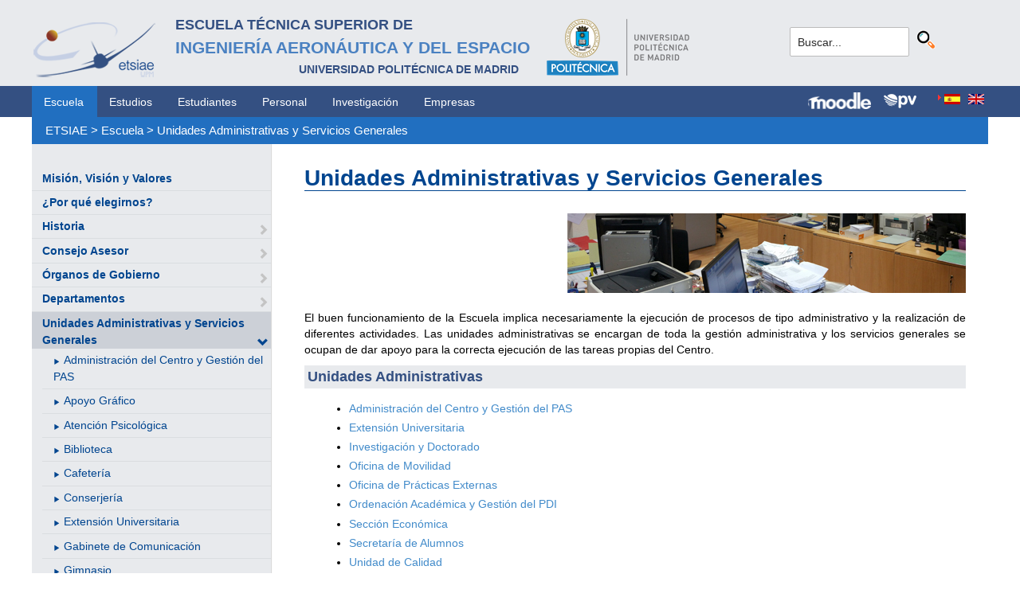

--- FILE ---
content_type: text/html; charset=utf-8
request_url: https://www.etsiae.upm.es/index.php?id=62&L=1%27%5B0%5D
body_size: 5438
content:
<!DOCTYPE html>
<html lang="es-ES">
<head>

<meta charset="utf-8">
<!-- 
	This website is powered by TYPO3 - inspiring people to share!
	TYPO3 is a free open source Content Management Framework initially created by Kasper Skaarhoj and licensed under GNU/GPL.
	TYPO3 is copyright 1998-2018 of Kasper Skaarhoj. Extensions are copyright of their respective owners.
	Information and contribution at https://typo3.org/
-->



<title>E.T.S.I. Aeronáutica y del Espacio: Unidades Administrativas y Servicios Generales</title>
<meta name="generator" content="TYPO3 CMS">


<link rel="stylesheet" type="text/css" href="typo3temp/Assets/80b7c6531b.css?1516631339" media="all">
<link rel="stylesheet" type="text/css" href="typo3temp/Assets/f8e7d8bbe2.css?1524488456" media="all">
<link rel="stylesheet" type="text/css" href="typo3conf/ext/cal/Resources/Public/v2/css/cal.css?1510654514" media="all">
<link rel="stylesheet" type="text/css" href="typo3conf/ext/sr_language_menu/Resources/Public/StyleSheets/SrLanguageMenu.css?1520587244" media="all">
<link rel="stylesheet" type="text/css" href="typo3conf/ext/jpfaq/Resources/Public/Styles/jpfaq.css?1489493823" media="all">
<link rel="stylesheet" type="text/css" href="fileadmin/templates/ext/ke_search/ke_search_pi1.css?1523360084" media="all">








  <meta http-equiv="Content-Type" content="text/html; charset=UTF-8" />
  <meta charset="UTF-8">
  <meta http-equiv="X-UA-Compatible" content="IE=edge">
  <!--etiqueta rwd-->
  <meta name="viewport" content="width=device-width, initial-scale=1">
  <!--estilos-->
  <link rel="shortcut icon" type="image/x-icon" href="fileadmin/html/images/logo_ico_etsiae.ico">
  <link rel="stylesheet" type="text/css" href="fileadmin/html/css/bootstrap.css">
  <link rel="stylesheet" type="text/css" href="fileadmin/html/css/style.css">
  <link rel="stylesheet" type="text/css" href="fileadmin/html/css/font-awesome.css">
  <link rel="stylesheet" type="text/css" href="fileadmin/html/css/font-awesome.min.css">
  <link rel="stylesheet" type="text/css" href="fileadmin/html/css/print.css" media="print">
  <!--<link rel="stylesheet" type="text/css" href="fileadmin/html/css/style_segundoNivel.css">-->
  <!-- scripts -->
  <script type="text/javascript" src="fileadmin/html/scripts/jquery-1.js"></script>
  <script type="text/javascript" src="fileadmin/html/scripts/bootstrap.js"></script>
  <script type="text/javascript" src="fileadmin/html/scripts/upm.js"></script>
    


</head>
<body>


  <!--INICIO MENUS ACCESIBILIDAD-->
  <div id="skip"><a href="#mainContent">Saltar a contenido</a></div>
  <div id="accesKeyMenu">
    <ul>
      <li><a href="#contenedor_informacion_principal" accesskey="2"></a></li>
      <li><a class="topMenuActionClose_ac" href="http://www.upm.es/institucional/UPM/WebUPM/Accesibilidad" accesskey="0"></a></li>
      <li><a href="http://upm.es/" accesskey="1"></a></li>
      <li><a href="#texto_buscador_rapido" accesskey="3">3 </a></li>
      <li><a href="http://upm.es/MapaWeb" accesskey="4"></a></li>
    </ul>    
  </div><!--/.accesKeyMenu-->
  <!--/FIN MENUS ACCESIBILIDAD-->

  <!--INICIO CABECERA-->
  <header id="headerUniversidad">
    <div class="wrapper">
      <div class="row">
        
        <div class="col-md-9 col-sm-9">
          <div class="centrar">
            <a href="http://www.etsiae.upm.es/">
              <div class="logo"><img src="fileadmin/html/images/logo.png" alt="E.T.S.I.Aeronáutica y del Espacio"></div>
              <div class="cabecera"><h2>Escuela Técnica Superior de  <br></h2><h1>Ingeniería Aeronáutica y del Espacio</h1><h3>Universidad Politécnica de Madrid<br></h3></div>
            </a>                  
            <a href="http://www.upm.es/" target="_blank"><div class="logoUPM"><img src="fileadmin/html/images/logoUPM.png" alt="Universidad Politécnica de Madrid"></div></a>            
            <div class="clearfix"></div>            
          </div>
        </div><!--/col-md-9-->
        
        <div class="col-md-3 col-sm-3 canales">          
  
          <!-- menu hamburguesa -->
          <div id="iconMenuMobile"><span class="fa fa-bars"></span></div>            
          <div id="buscador">
            <div class="tx-kesearch-pi1">
  
  <form method="get" id="form_kesearch_pi1" name="form_kesearch_pi1"  action="index.php?id=377&L=1%27%5B0%5D">
    <fieldset class="kesearch_searchbox">
      
        <input type="hidden" name="id" value="377" />
      
      
        <input type="hidden" name="L" value="1" />
      
      
      

      <div class="kesearchbox">
        <input type="text" id="ke_search_sword" name="tx_kesearch_pi1[sword]" value="Buscar..." placeholder="Buscar..." onFocus="this.value=''" />
        <input type="image" id="kesearch_submit" src="fileadmin/templates/ext/ke_search/kesearch_submit.png" alt="Find" class="submit" />
        <div class="clearer">&nbsp;</div>
      </div>

      <input id="kesearchpagenumber" type="hidden" name="tx_kesearch_pi1[page]" value="1" />
      <input id="resetFilters" type="hidden" name="tx_kesearch_pi1[resetFilters]" value="0" />
      <input id="sortByField" type="hidden" name="tx_kesearch_pi1[sortByField]" value="" />
      <input id="sortByDir" type="hidden" name="tx_kesearch_pi1[sortByDir]" value="" />

      
      
    </fieldset>
  </form>

</div>

          </div>
          <div id="navlang">
            

	
		<div class="tx-srlanguagemenu tx-srlanguagemenu-flags">
	
		
				
					<div class="CUR">
						
								

		<a class="flag" href="index.php?id=62&amp;L=0"><img src="typo3conf/ext/sr_language_menu/Resources/Public/Images/Flags/es.png" title="Spanish" alt="Spanish" class="tx-srlanguagemenu-flag-linked" /></a>
		
	

							
					</div>
				
			
	
		
				
						<div class="NO SPC">
							

		<a class="flag" href="index.php?id=62&amp;L=1"><img src="typo3conf/ext/sr_language_menu/Resources/Public/Images/Flags/en.png" title="English" alt="English" class="tx-srlanguagemenu-flag-linked" /></a>
		
	

						</div>
					
			
	
</div>

	


          </div>
        </div><!--/col-md-3 .canales-->

      </div><!--/row-->    
    </div><!--/.wrapper-->   
    
    
  </header>
  <!--/FIN CABECERA--> 
    
  <!--MENU SUPERIOR-->  
  <!-- menu horizontal -->
  <nav id="menuPrincipal">
    <div class="wrapper">
      <div id="barra">
      <ul class="nav nav-tabs"><li class="menusup_activo"><a href="index.php?id=2&amp;L=912fileadmin%2Fdocumentos%2FIconos_comunes%2Fcorreo_01.jpg">Escuela</a></li><li><a href="index.php?id=261&amp;L=912fileadmin%2Fdocumentos%2FIconos_comunes%2Fcorreo_01.jpg">Estudios</a><li><a href="index.php?id=50&amp;L=912fileadmin%2Fdocumentos%2FIconos_comunes%2Fcorreo_01.jpg">Estudiantes</a><li><a href="index.php?id=16&amp;L=912fileadmin%2Fdocumentos%2FIconos_comunes%2Fcorreo_01.jpg">Personal</a><li><a href="index.php?id=17&amp;L=912fileadmin%2Fdocumentos%2FIconos_comunes%2Fcorreo_01.jpg">Investigación</a><li><a href="index.php?id=39&amp;L=912fileadmin%2Fdocumentos%2FIconos_comunes%2Fcorreo_01.jpg">Empresas</a></ul>  
      </div>
      <div id="navlang">
        

	
		<div class="tx-srlanguagemenu tx-srlanguagemenu-flags">
	
		
				
					<div class="CUR">
						
								

		<a class="flag" href="index.php?id=62&amp;L=0"><img src="typo3conf/ext/sr_language_menu/Resources/Public/Images/Flags/es.png" title="Spanish" alt="Spanish" class="tx-srlanguagemenu-flag-linked" /></a>
		
	

							
					</div>
				
			
	
		
				
						<div class="NO SPC">
							

		<a class="flag" href="index.php?id=62&amp;L=1"><img src="typo3conf/ext/sr_language_menu/Resources/Public/Images/Flags/en.png" title="English" alt="English" class="tx-srlanguagemenu-flag-linked" /></a>
		
	

						</div>
					
			
	
</div>

	


      </div>
      
      <div class="accesos_nav">
        <div class="moodle_G"><a href="https://moodle.upm.es" title="Moodle UPM" target="_blank"><img src="fileadmin/html/images/icon_moodle.png"></a></div>
        <div class="moodle_P"><a href="https://moodle.upm.es" title="Moodle UPM" target="_blank"><img src="fileadmin/html/images/icon_moodle_peq.png"></a></div>
        <div class="pol_vir"><a href="https://www.upm.es/politecnica_virtual/" title="Polit&eacute;cnica Virtual" target="_blank"><img src="fileadmin/html/images/icon_pv.png"></a></div>
      </div>
    </div><!--/.wrapper-->
  </nav><!--/#menu horizontal-->


  <!-- menu movil -->
  <nav style="display: none;" id="menuMobile">
    <ul><li><a href="index.php?id=19&amp;L=912fileadmin%2Fdocumentos%2FIconos_comunes%2Fcorreo_01.jpg">Misión, Visión y Valores</a></li><li><a href="index.php?id=79&amp;L=912fileadmin%2Fdocumentos%2FIconos_comunes%2Fcorreo_01.jpg">¿Por qué elegirnos?</a></li><li><a href="index.php?id=80&amp;L=912fileadmin%2Fdocumentos%2FIconos_comunes%2Fcorreo_01.jpg">Historia</a><span class="glyphicon glyphicon-chevron-right flechaAbrir"></span></li><li><a href="index.php?id=1341&amp;L=912fileadmin%2Fdocumentos%2FIconos_comunes%2Fcorreo_01.jpg">Consejo Asesor</a><span class="glyphicon glyphicon-chevron-right flechaAbrir"></span></li><li><a href="index.php?id=20&amp;L=912fileadmin%2Fdocumentos%2FIconos_comunes%2Fcorreo_01.jpg">Órganos de Gobierno</a><span class="glyphicon glyphicon-chevron-right flechaAbrir"></span></li><li><a href="index.php?id=21&amp;L=912fileadmin%2Fdocumentos%2FIconos_comunes%2Fcorreo_01.jpg">Departamentos</a><span class="glyphicon glyphicon-chevron-right flechaAbrir"></span></li><li class="menulat_activo"><a href="index.php?id=62&amp;L=912fileadmin%2Fdocumentos%2FIconos_comunes%2Fcorreo_01.jpg">Unidades Administrativas y Servicios Generales</a><span class="glyphicon glyphicon-chevron-down flechaCerrar"></span><ul class="submenu_mobile"><li><span class="glyphicon glyphicon-play flechita"></span><a href="index.php?id=235&amp;L=912fileadmin%2Fdocumentos%2FIconos_comunes%2Fcorreo_01.jpg">Administración del Centro y Gestión del PAS</a></li><li><span class="glyphicon glyphicon-play flechita"></span><a href="index.php?id=63&amp;L=912fileadmin%2Fdocumentos%2FIconos_comunes%2Fcorreo_01.jpg">Apoyo Gráfico</a></li><li><span class="glyphicon glyphicon-play flechita"></span><a href="index.php?id=1489&amp;L=912fileadmin%2Fdocumentos%2FIconos_comunes%2Fcorreo_01.jpg">Atención Psicológica</a></li><li><span class="glyphicon glyphicon-play flechita"></span><a href="index.php?id=64&amp;L=912fileadmin%2Fdocumentos%2FIconos_comunes%2Fcorreo_01.jpg">Biblioteca</a></li><li><span class="glyphicon glyphicon-play flechita"></span><a href="index.php?id=71&amp;L=912fileadmin%2Fdocumentos%2FIconos_comunes%2Fcorreo_01.jpg">Cafetería</a></li><li><span class="glyphicon glyphicon-play flechita"></span><a href="index.php?id=260&amp;L=912fileadmin%2Fdocumentos%2FIconos_comunes%2Fcorreo_01.jpg">Conserjería</a></li><li><span class="glyphicon glyphicon-play flechita"></span><a href="index.php?id=120&amp;L=912fileadmin%2Fdocumentos%2FIconos_comunes%2Fcorreo_01.jpg">Extensión Universitaria</a></li><li><span class="glyphicon glyphicon-play flechita"></span><a href="index.php?id=66&amp;L=912fileadmin%2Fdocumentos%2FIconos_comunes%2Fcorreo_01.jpg">Gabinete de Comunicación</a></li><li><span class="glyphicon glyphicon-play flechita"></span><a href="index.php?id=1472&amp;L=912fileadmin%2Fdocumentos%2FIconos_comunes%2Fcorreo_01.jpg">Gimnasio</a></li><li><span class="glyphicon glyphicon-play flechita"></span><a href="index.php?id=121&amp;L=912fileadmin%2Fdocumentos%2FIconos_comunes%2Fcorreo_01.jpg">Investigación y Doctorado</a></li><li><span class="glyphicon glyphicon-play flechita"></span><a href="index.php?id=67&amp;L=912fileadmin%2Fdocumentos%2FIconos_comunes%2Fcorreo_01.jpg">Mantenimiento</a></li><li><span class="glyphicon glyphicon-play flechita"></span><a href="index.php?id=123&amp;L=912fileadmin%2Fdocumentos%2FIconos_comunes%2Fcorreo_01.jpg">Ordenación Académica y Gestión del PDI</a></li><li><span class="glyphicon glyphicon-play flechita"></span><a href="index.php?id=236&amp;L=912fileadmin%2Fdocumentos%2FIconos_comunes%2Fcorreo_01.jpg">Oficina de Prácticas Externas</a></li><li><span class="glyphicon glyphicon-play flechita"></span><a href="index.php?id=122&amp;L=912fileadmin%2Fdocumentos%2FIconos_comunes%2Fcorreo_01.jpg">Oficina de Movilidad</a></li><li><span class="glyphicon glyphicon-play flechita"></span><a href="index.php?id=68&amp;L=912fileadmin%2Fdocumentos%2FIconos_comunes%2Fcorreo_01.jpg">Publicaciones</a></li><li><span class="glyphicon glyphicon-play flechita"></span><a href="index.php?id=69&amp;L=912fileadmin%2Fdocumentos%2FIconos_comunes%2Fcorreo_01.jpg">Sede Electrónica de la UPM - Registro</a></li><li><span class="glyphicon glyphicon-play flechita"></span><a href="index.php?id=124&amp;L=912fileadmin%2Fdocumentos%2FIconos_comunes%2Fcorreo_01.jpg">Sección Económica</a></li><li><span class="glyphicon glyphicon-play flechita"></span><a href="index.php?id=70&amp;L=912fileadmin%2Fdocumentos%2FIconos_comunes%2Fcorreo_01.jpg">Servicios Informáticos</a></li><li><span class="glyphicon glyphicon-play flechita"></span><a href="index.php?id=125&amp;L=912fileadmin%2Fdocumentos%2FIconos_comunes%2Fcorreo_01.jpg">Secretaría de Alumnos</a></li><li><span class="glyphicon glyphicon-play flechita"></span><a href="index.php?id=126&amp;L=912fileadmin%2Fdocumentos%2FIconos_comunes%2Fcorreo_01.jpg">Unidad de Calidad</a></li></ul></li><li><a href="index.php?id=25&amp;L=912fileadmin%2Fdocumentos%2FIconos_comunes%2Fcorreo_01.jpg">Compromiso con la Calidad</a><span class="glyphicon glyphicon-chevron-right flechaAbrir"></span></li><li><a href="index.php?id=1181&amp;L=912fileadmin%2Fdocumentos%2FIconos_comunes%2Fcorreo_01.jpg">Sostenibilidad - ODS</a></li><li><a href="index.php?id=24&amp;L=912fileadmin%2Fdocumentos%2FIconos_comunes%2Fcorreo_01.jpg">Infraestructura e Instalaciones</a><span class="glyphicon glyphicon-chevron-right flechaAbrir"></span></li><li><a href="index.php?id=965&amp;L=912fileadmin%2Fdocumentos%2FIconos_comunes%2Fcorreo_01.jpg">Espacio de Igualdad</a></li><li><a href="index.php?id=157&amp;L=912fileadmin%2Fdocumentos%2FIconos_comunes%2Fcorreo_01.jpg">Identidad Gráfica</a></li><li><a href="index.php?id=28&amp;L=912fileadmin%2Fdocumentos%2FIconos_comunes%2Fcorreo_01.jpg">Normativa y Reglamentos</a></li><li><a href="index.php?id=932&amp;L=912fileadmin%2Fdocumentos%2FIconos_comunes%2Fcorreo_01.jpg">Elecciones</a><span class="glyphicon glyphicon-chevron-right flechaAbrir"></span></li><li><a href="index.php?id=1165&amp;L=912fileadmin%2Fdocumentos%2FIconos_comunes%2Fcorreo_01.jpg">Coronavirus (COVID-19)</a><span class="glyphicon glyphicon-chevron-right flechaAbrir"></span></li></ul>
    <!-- ###menu_mobile_titulo_tti### start -->
    <!-- ###menu_mobile_titulo_tti### stop -->
    <!-- ###menu_mobile_tti### start -->
    <!-- ###menu_mobile_tti### stop -->
    <ul class="canales">      
      <li><a href="https://moodle.upm.es">Moodle</a></li>      
      <li><a href="https://www.upm.es/politecnica_virtual/">PV</a></li>
    </ul>
    <div id="navlang_mobile">
        

	
		<div class="tx-srlanguagemenu tx-srlanguagemenu-flags">
	
		
				
					<div class="CUR">
						
								

		<a class="flag" href="index.php?id=62&amp;L=0"><img src="typo3conf/ext/sr_language_menu/Resources/Public/Images/Flags/es.png" title="Spanish" alt="Spanish" class="tx-srlanguagemenu-flag-linked" /></a>
		
	

							
					</div>
				
			
	
		
				
						<div class="NO SPC">
							

		<a class="flag" href="index.php?id=62&amp;L=1"><img src="typo3conf/ext/sr_language_menu/Resources/Public/Images/Flags/en.png" title="English" alt="English" class="tx-srlanguagemenu-flag-linked" /></a>
		
	

						</div>
					
			
	
</div>

	


      <br />
    </div>
  </nav><!--/#menu movil -->  
  <!--/FIN MENU SUPERIOR-->

  <section id="caminoMigas">
    <div id="migas" class="wrapper"><a href="index.php?id=etsiae&amp;L=912fileadmin%2Fdocumentos%2FIconos_comunes%2Fcorreo_01.jpg">ETSIAE</a>  &gt;&nbsp;<a href="index.php?id=2&amp;L=912fileadmin%2Fdocumentos%2FIconos_comunes%2Fcorreo_01.jpg">Escuela</a>  &gt;&nbsp;<a href="index.php?id=62&amp;L=912fileadmin%2Fdocumentos%2FIconos_comunes%2Fcorreo_01.jpg">Unidades Administrativas y Servicios Generales</a></div>
  </section><!--/#caminoMigas-->


  <div id="contenido">
    <div class="wrapper">

      <!-- MENU IZDO -->
      <div id="menuLateral" class="col-sm-3">      
        <ul><li><a href="index.php?id=19&amp;L=912fileadmin%2Fdocumentos%2FIconos_comunes%2Fcorreo_01.jpg">Misión, Visión y Valores</a></li><li><a href="index.php?id=79&amp;L=912fileadmin%2Fdocumentos%2FIconos_comunes%2Fcorreo_01.jpg">¿Por qué elegirnos?</a></li><li><a href="index.php?id=80&amp;L=912fileadmin%2Fdocumentos%2FIconos_comunes%2Fcorreo_01.jpg">Historia</a><span class="glyphicon glyphicon-chevron-right flechaAbrir"></span></li><li><a href="index.php?id=1341&amp;L=912fileadmin%2Fdocumentos%2FIconos_comunes%2Fcorreo_01.jpg">Consejo Asesor</a><span class="glyphicon glyphicon-chevron-right flechaAbrir"></span></li><li><a href="index.php?id=20&amp;L=912fileadmin%2Fdocumentos%2FIconos_comunes%2Fcorreo_01.jpg">Órganos de Gobierno</a><span class="glyphicon glyphicon-chevron-right flechaAbrir"></span></li><li><a href="index.php?id=21&amp;L=912fileadmin%2Fdocumentos%2FIconos_comunes%2Fcorreo_01.jpg">Departamentos</a><span class="glyphicon glyphicon-chevron-right flechaAbrir"></span></li><li class="menulat_activo"><a href="index.php?id=62&amp;L=912fileadmin%2Fdocumentos%2FIconos_comunes%2Fcorreo_01.jpg">Unidades Administrativas y Servicios Generales</a><span class="glyphicon glyphicon-chevron-down flechaCerrar"></span><ul class="submenu_lateral"><li><span class="glyphicon glyphicon-play flechita"></span><a href="index.php?id=235&amp;L=912fileadmin%2Fdocumentos%2FIconos_comunes%2Fcorreo_01.jpg">Administración del Centro y Gestión del PAS</a></li><li><span class="glyphicon glyphicon-play flechita"></span><a href="index.php?id=63&amp;L=912fileadmin%2Fdocumentos%2FIconos_comunes%2Fcorreo_01.jpg">Apoyo Gráfico</a></li><li><span class="glyphicon glyphicon-play flechita"></span><a href="index.php?id=1489&amp;L=912fileadmin%2Fdocumentos%2FIconos_comunes%2Fcorreo_01.jpg">Atención Psicológica</a></li><li><span class="glyphicon glyphicon-play flechita"></span><a href="index.php?id=64&amp;L=912fileadmin%2Fdocumentos%2FIconos_comunes%2Fcorreo_01.jpg">Biblioteca</a></li><li><span class="glyphicon glyphicon-play flechita"></span><a href="index.php?id=71&amp;L=912fileadmin%2Fdocumentos%2FIconos_comunes%2Fcorreo_01.jpg">Cafetería</a></li><li><span class="glyphicon glyphicon-play flechita"></span><a href="index.php?id=260&amp;L=912fileadmin%2Fdocumentos%2FIconos_comunes%2Fcorreo_01.jpg">Conserjería</a></li><li><span class="glyphicon glyphicon-play flechita"></span><a href="index.php?id=120&amp;L=912fileadmin%2Fdocumentos%2FIconos_comunes%2Fcorreo_01.jpg">Extensión Universitaria</a></li><li><span class="glyphicon glyphicon-play flechita"></span><a href="index.php?id=66&amp;L=912fileadmin%2Fdocumentos%2FIconos_comunes%2Fcorreo_01.jpg">Gabinete de Comunicación</a></li><li><span class="glyphicon glyphicon-play flechita"></span><a href="index.php?id=1472&amp;L=912fileadmin%2Fdocumentos%2FIconos_comunes%2Fcorreo_01.jpg">Gimnasio</a></li><li><span class="glyphicon glyphicon-play flechita"></span><a href="index.php?id=121&amp;L=912fileadmin%2Fdocumentos%2FIconos_comunes%2Fcorreo_01.jpg">Investigación y Doctorado</a></li><li><span class="glyphicon glyphicon-play flechita"></span><a href="index.php?id=67&amp;L=912fileadmin%2Fdocumentos%2FIconos_comunes%2Fcorreo_01.jpg">Mantenimiento</a></li><li><span class="glyphicon glyphicon-play flechita"></span><a href="index.php?id=123&amp;L=912fileadmin%2Fdocumentos%2FIconos_comunes%2Fcorreo_01.jpg">Ordenación Académica y Gestión del PDI</a></li><li><span class="glyphicon glyphicon-play flechita"></span><a href="index.php?id=236&amp;L=912fileadmin%2Fdocumentos%2FIconos_comunes%2Fcorreo_01.jpg">Oficina de Prácticas Externas</a></li><li><span class="glyphicon glyphicon-play flechita"></span><a href="index.php?id=122&amp;L=912fileadmin%2Fdocumentos%2FIconos_comunes%2Fcorreo_01.jpg">Oficina de Movilidad</a></li><li><span class="glyphicon glyphicon-play flechita"></span><a href="index.php?id=68&amp;L=912fileadmin%2Fdocumentos%2FIconos_comunes%2Fcorreo_01.jpg">Publicaciones</a></li><li><span class="glyphicon glyphicon-play flechita"></span><a href="index.php?id=69&amp;L=912fileadmin%2Fdocumentos%2FIconos_comunes%2Fcorreo_01.jpg">Sede Electrónica de la UPM - Registro</a></li><li><span class="glyphicon glyphicon-play flechita"></span><a href="index.php?id=124&amp;L=912fileadmin%2Fdocumentos%2FIconos_comunes%2Fcorreo_01.jpg">Sección Económica</a></li><li><span class="glyphicon glyphicon-play flechita"></span><a href="index.php?id=70&amp;L=912fileadmin%2Fdocumentos%2FIconos_comunes%2Fcorreo_01.jpg">Servicios Informáticos</a></li><li><span class="glyphicon glyphicon-play flechita"></span><a href="index.php?id=125&amp;L=912fileadmin%2Fdocumentos%2FIconos_comunes%2Fcorreo_01.jpg">Secretaría de Alumnos</a></li><li><span class="glyphicon glyphicon-play flechita"></span><a href="index.php?id=126&amp;L=912fileadmin%2Fdocumentos%2FIconos_comunes%2Fcorreo_01.jpg">Unidad de Calidad</a></li></ul></li><li><a href="index.php?id=25&amp;L=912fileadmin%2Fdocumentos%2FIconos_comunes%2Fcorreo_01.jpg">Compromiso con la Calidad</a><span class="glyphicon glyphicon-chevron-right flechaAbrir"></span></li><li><a href="index.php?id=1181&amp;L=912fileadmin%2Fdocumentos%2FIconos_comunes%2Fcorreo_01.jpg">Sostenibilidad - ODS</a></li><li><a href="index.php?id=24&amp;L=912fileadmin%2Fdocumentos%2FIconos_comunes%2Fcorreo_01.jpg">Infraestructura e Instalaciones</a><span class="glyphicon glyphicon-chevron-right flechaAbrir"></span></li><li><a href="index.php?id=965&amp;L=912fileadmin%2Fdocumentos%2FIconos_comunes%2Fcorreo_01.jpg">Espacio de Igualdad</a></li><li><a href="index.php?id=157&amp;L=912fileadmin%2Fdocumentos%2FIconos_comunes%2Fcorreo_01.jpg">Identidad Gráfica</a></li><li><a href="index.php?id=28&amp;L=912fileadmin%2Fdocumentos%2FIconos_comunes%2Fcorreo_01.jpg">Normativa y Reglamentos</a></li><li><a href="index.php?id=932&amp;L=912fileadmin%2Fdocumentos%2FIconos_comunes%2Fcorreo_01.jpg">Elecciones</a><span class="glyphicon glyphicon-chevron-right flechaAbrir"></span></li><li><a href="index.php?id=1165&amp;L=912fileadmin%2Fdocumentos%2FIconos_comunes%2Fcorreo_01.jpg">Coronavirus (COVID-19)</a><span class="glyphicon glyphicon-chevron-right flechaAbrir"></span></li></ul>  
        
        <br>               
        <!-- ####titulo_tti### start -->
        <!-- ####titulo_tti### stop -->            
        <!-- ####tti### start -->
        <!-- ####tti### stop -->        
          
      </div>
      <!-- FIN MENU IZDO -->
           
   
      <!-- CONTENIDO CENTRO -->
      <div id="central" class="col-sm-9">
               
        

        <div id="contenidoCentral">      
          
	<!--  CONTENT ELEMENT, uid:208/header [begin] -->
		<div id="c208" class="csc-default">
		<!--  Header: [begin] -->
			<div class="csc-header csc-header-n1"><h1 class="csc-firstHeader">Unidades Administrativas y Servicios Generales </h1></div>
		<!--  Header: [end] -->
			</div>
	<!--  CONTENT ELEMENT, uid:208/header [end] -->
		
	<!--  CONTENT ELEMENT, uid:792/textpic [begin] -->
		<div id="c792" class="csc-default csc-space-after-11">
		<!--  Image block: [begin] -->
			<div class="csc-textpic csc-textpic-right csc-textpic-above"><div class="csc-textpic-imagewrap"><div class="csc-textpic-image csc-textpic-last"><img src="fileadmin/documentos/Escuela/Unidades_Administrativas_y_Servicios_Generales/Images/apartado_unidades_administrativas.jpg" width="500" height="100" alt="" border="0"></div></div><div class="csc-textpic-text"></div></div>
		<!--  Image block: [end] -->
			</div>
	<!--  CONTENT ELEMENT, uid:792/textpic [end] -->
		
	<!--  CONTENT ELEMENT, uid:112/textpic [begin] -->
		<div id="c112" class="csc-default">
		<!--  Image block: [begin] -->
			<div class="csc-textpic-text">
		<!--  Text: [begin] -->
			<p class="align-justify">El buen funcionamiento de la Escuela implica necesariamente la ejecución de procesos de tipo administrativo y la realización de diferentes actividades. Las unidades administrativas se encargan de toda la gestión administrativa y los servicios generales se ocupan de dar apoyo para la correcta ejecución de las tareas propias del Centro.</p>
		<!--  Text: [end] -->
			</div>
		<!--  Image block: [end] -->
			</div>
	<!--  CONTENT ELEMENT, uid:112/textpic [end] -->
		
	<!--  CONTENT ELEMENT, uid:113/textpic [begin] -->
		<div id="c113" class="csc-default">
		<!--  Image block: [begin] -->
			<div class="csc-textpic-text">
		<!--  Text: [begin] -->
			<p class="align-justify csc-frame-frame1">Unidades Administrativas</p>
		<!--  Text: [end] -->
			</div>
		<!--  Image block: [end] -->
			</div>
	<!--  CONTENT ELEMENT, uid:113/textpic [end] -->
		
	<!--  CONTENT ELEMENT, uid:371/textpic [begin] -->
		<div id="c371" class="csc-default">
		<!--  Image block: [begin] -->
			<div class="csc-textpic-text">
		<!--  Text: [begin] -->
			<div class="indent"><ul><li><a href="index.php?id=235&amp;L=912fileadmin%2Fdocumentos%2FIconos_comunes%2Fcorreo_01.jpg" title="Administración del Centro y Gestión del PAS" class="internal-link">Administración del Centro y Gestión del PAS</a></li><li><a href="index.php?id=120&amp;L=912fileadmin%2Fdocumentos%2FIconos_comunes%2Fcorreo_01.jpg" title="Extensión Universitaria" class="internal-link">Extensión Universitaria</a></li><li><a href="index.php?id=121&amp;L=912fileadmin%2Fdocumentos%2FIconos_comunes%2Fcorreo_01.jpg" title="Investigación y Doctorado" class="internal-link">Investigación y Doctorado</a></li><li><a href="index.php?id=122&amp;L=912fileadmin%2Fdocumentos%2FIconos_comunes%2Fcorreo_01.jpg" title="Oficina de Relaciones Internacionales" class="internal-link">Oficina de Movilidad</a></li><li><a href="index.php?id=236&amp;L=912fileadmin%2Fdocumentos%2FIconos_comunes%2Fcorreo_01.jpg" title="Oficina de Prácticas Externas" class="internal-link">Oficina de Prácticas Externas</a></li><li><a href="index.php?id=123&amp;L=912fileadmin%2Fdocumentos%2FIconos_comunes%2Fcorreo_01.jpg" title="Ordenación Académica y Gestión del PDI" class="internal-link">Ordenación Académica y Gestión del PDI</a></li><li><a href="index.php?id=124&amp;L=912fileadmin%2Fdocumentos%2FIconos_comunes%2Fcorreo_01.jpg" title="Sección Económica" class="internal-link">Sección Económica</a></li><li><a href="index.php?id=125&amp;L=912fileadmin%2Fdocumentos%2FIconos_comunes%2Fcorreo_01.jpg" title="Secretaría de Alumnos" class="internal-link">Secretaría de Alumnos</a></li><li><a href="index.php?id=126&amp;L=912fileadmin%2Fdocumentos%2FIconos_comunes%2Fcorreo_01.jpg" title="Unidad de Calidad" class="internal-link">Unidad de Calidad</a></li></ul></div>
		<!--  Text: [end] -->
			</div>
		<!--  Image block: [end] -->
			</div>
	<!--  CONTENT ELEMENT, uid:371/textpic [end] -->
		
	<!--  CONTENT ELEMENT, uid:114/textpic [begin] -->
		<div id="c114" class="csc-default">
		<!--  Image block: [begin] -->
			<div class="csc-textpic-text">
		<!--  Text: [begin] -->
			<p class="csc-frame-frame1">Servicios Generales</p>
		<!--  Text: [end] -->
			</div>
		<!--  Image block: [end] -->
			</div>
	<!--  CONTENT ELEMENT, uid:114/textpic [end] -->
		
	<!--  CONTENT ELEMENT, uid:372/textpic [begin] -->
		<div id="c372" class="csc-default">
		<!--  Image block: [begin] -->
			<div class="csc-textpic-text">
		<!--  Text: [begin] -->
			<div class="indent"><ul><li><a href="index.php?id=63&amp;L=912fileadmin%2Fdocumentos%2FIconos_comunes%2Fcorreo_01.jpg" title="Apoyo Gráfico" class="internal-link">Apoyo Gráfico</a></li><li><a href="index.php?id=72&amp;L=912fileadmin%2Fdocumentos%2FIconos_comunes%2Fcorreo_01.jpg" title="Apoyo Psicológico" class="internal-link">Atención Psicológica</a></li><li><a href="index.php?id=64&amp;L=912fileadmin%2Fdocumentos%2FIconos_comunes%2Fcorreo_01.jpg" title="Biblioteca" class="internal-link">Biblioteca</a></li><li><a href="index.php?id=71&amp;L=912fileadmin%2Fdocumentos%2FIconos_comunes%2Fcorreo_01.jpg" title="Cafetería" class="internal-link">Cafetería</a></li><li><a href="index.php?id=260&amp;L=912fileadmin%2Fdocumentos%2FIconos_comunes%2Fcorreo_01.jpg" title="Conserjería" class="internal-link">Conserjería</a></li><li><a href="index.php?id=66&amp;L=912fileadmin%2Fdocumentos%2FIconos_comunes%2Fcorreo_01.jpg" title="Gabinete de Comunicación" class="internal-link">Gabinete de Comunicación</a></li><li><a href="index.php?id=67&amp;L=912fileadmin%2Fdocumentos%2FIconos_comunes%2Fcorreo_01.jpg" title="Mantenimiento" class="internal-link">Mantenimiento</a></li><li><a href="index.php?id=68&amp;L=912fileadmin%2Fdocumentos%2FIconos_comunes%2Fcorreo_01.jpg" title="Publicaciones" class="internal-link">Publicaciones</a></li><li><a href="index.php?id=69&amp;L=912fileadmin%2Fdocumentos%2FIconos_comunes%2Fcorreo_01.jpg" title="Registro" class="internal-link">Sede Electrónica de la UPM - Registro</a></li><li><a href="index.php?id=70&amp;L=912fileadmin%2Fdocumentos%2FIconos_comunes%2Fcorreo_01.jpg" title="Servicios Informáticos" class="internal-link">Servicios Informáticos</a></li></ul></div>
		<!--  Text: [end] -->
			</div>
		<!--  Image block: [end] -->
			</div>
	<!--  CONTENT ELEMENT, uid:372/textpic [end] -->
		
	<!--  CONTENT ELEMENT, uid:8826/textpic [begin] -->
		<div id="c8826" class="csc-default">
		<!--  Image block: [begin] -->
			<div class="csc-textpic-text">
		<!--  Text: [begin] -->
			<p class="align-justify csc-frame-frame1">Organigrama ETSIAE</p>
		<!--  Text: [end] -->
			</div>
		<!--  Image block: [end] -->
			</div>
	<!--  CONTENT ELEMENT, uid:8826/textpic [end] -->
		
	<!--  CONTENT ELEMENT, uid:8828/textpic [begin] -->
		<div id="c8828" class="csc-default">
		<!--  Image block: [begin] -->
			<div class="csc-textpic-text">
		<!--  Text: [begin] -->
			<p class="bodytext"><a href="fileadmin/documentos/Escuela/Unidades_Administrativas_y_Servicios_Generales/ORGANIGRAMA_SP25.pdf"><img height="584" width="826" src="fileadmin/documentos/Escuela/Unidades_Administrativas_y_Servicios_Generales/ORGANIGRAMA_SP25.jpg" style="" alt="" /></a></p>
		<!--  Text: [end] -->
			</div>
		<!--  Image block: [end] -->
			</div>
	<!--  CONTENT ELEMENT, uid:8828/textpic [end] -->
		
          
          <!-- ####formulario### start -->
          <!-- ####formulario### stop -->      
          
        </div><!-- ./contenidoCentral-->
      </div>
      <!-- FIN CONTENIDO CENTRO -->

    </div><!-- ./wrapper-->
  </div><!-- ./contenido-->

  <footer>
  <div class="row">
    <div class="col-sm-12 icons">
      <div class="wrapper">
        <div class="col-sm-8">          
          <div class="direccion">            
            <a href="https://www.upm.es/atencion_usuario/buzones.upm?buzon=102" target="_blank">Buz&oacute;n de quejas, sugerencias y felicitaciones</a> | <a href="http://www.upm.es/directorio" target="_blank"> Directorio UPM</a> | <a href="/fileadmin/documentos/Personal/Portada/Listin_ETSIAE.pdf" target="_blank"> Directorio ETSIAE</a> | <a href="fileadmin/html/../../index.php?id=263">Localizaci&oacute;n y contacto</a>
          </div>
        </div>

        <div class="col-sm-4">
          <div class="iconSocial">
            <a href="https://www.facebook.com/universidadpolitecnicademadrid" target="_blank"><span class="fa fa-facebook"></span></a>
            <a href="https://twitter.com/aeroespacialUPM" target="_blank"><span class="fa fa-twitter"></span></a>
            <a href="https://www.instagram.com/aeroespacial_upm/" target="_blank"><span class="fa fa-instagram"></span></a>
            <a href="http://www.youtube.com/user/UPM" target="_blank"><span class="fa fa-youtube-play"></span></a>
            <a href="https://www.upm.es/e-politecnica/" target="_blank"><span class="fa fa-wordpress"></span></a>
            <a href="http://www.flickr.com/photos/universidadpolitecnica/" target="_blank"><span class="fa fa-flickr"></span></a>
          </div>
        </div>
        
      </div>
    </div>
  </div>  
    
  <div class="row">
    <div class="col-sm-12 creditos">
      <div class="wrapper">        
        <div class="row">
          <p>©&nbsp;2017&nbsp;Escuela Técnica Superior de Ingeniería Aeronáutica y del Espacio<br>
          <a onclick="window.open('https://www.google.es/maps/place/UPM:+Escuela+T%C3%A9cnica+Superior+de+Ingenier%C3%ADa+Aeron%C3%A1utica+y+del+Espacio/@40.4409254,-3.7276201,17z/data=!3m1!4b1!4m2!3m1!1s0xd422838f7a55639:0xf2c6731294735c3a','popup', 'width=800,height=600,resizable=yes,scrollbars=yes'); return false;" href="https://www.google.es/maps/place/UPM:+Escuela+T%C3%A9cnica+Superior+de+Ingenier%C3%ADa+Aeron%C3%A1utica+y+del+Espacio/@40.4409254,-3.7276201,17z/data=!3m1!4b1!4m2!3m1!1s0xd422838f7a55639:0xf2c6731294735c3a">
            Pza. del Cardenal Cisneros, 3     </a> ✆ 910675534  -  910675572     <a href="mailto:info.aeroespacial@upm.es" target="_blank">info.aeroespacial@upm.es</a></p></div><!--/.row-->
      </div>
    </div>
  </div>
  </footer>

<script src="typo3conf/ext/jpfaq/Resources/Public/Javascript/jquery-3.1.1.min.js?1489493823" type="text/javascript"></script>
<script src="typo3conf/ext/jpfaq/Resources/Public/Javascript/jpFaq.js?1489493823" type="text/javascript"></script>



</body>
</html>
<!-- Cached page generated 21-01-26 00:02. Expires 22-01-26 00:00 -->
<!-- Parsetime: 0ms -->

--- FILE ---
content_type: text/css
request_url: https://www.etsiae.upm.es/typo3conf/ext/jpfaq/Resources/Public/Styles/jpfaq.css?1489493823
body_size: 412
content:
/*
***********************************************************
Title: jpfaq.css
Author: Jacco van der Post - www.id-webdesign.nl
Date: may 2011 - sep 2016
***********************************************************
*/

.tx-jpfaq ul {
    margin: 0;
    padding: 0 0 10px 0;
}

.tx-jpfaq li {
    list-style: none;
    margin: 0 0 10px 0;
    padding: 0;
}

.tx-jpfaq li h3 {
    background: url('/typo3conf/ext/jpfaq/Resources/Public/Images/plus.png') no-repeat left center;
    padding-left: 20px;
    margin-bottom: 3px;
    cursor: pointer;
}

.tx-jpfaq li h3.questionUnfolded {
    background: url('/typo3conf/ext/jpfaq/Resources/Public/Images/min.png') no-repeat left center;
}

.tx-jpfaq .jpfaqAll {
    margin-bottom: 10px;
}

.tx-jpfaq .jpfaqShowAll,
.tx-jpfaq .jpfaqHideAll {
    background: url('/typo3conf/ext/jpfaq/Resources/Public/Images/all_plus.png') no-repeat left center;
    padding-left: 20px;
    cursor: pointer;
}

.tx-jpfaq .jpfaqHideAll {
    background: url('/typo3conf/ext/jpfaq/Resources/Public/Images/all_min.png') no-repeat left center;
}

.tx-jpfaq label,
.tx-jpfaq .jpfaqHideAll,
.tx-jpfaq .toggleTriggerContainer,
.tx-jpfaq #jpfaq-filter-count {
    display: none;
}